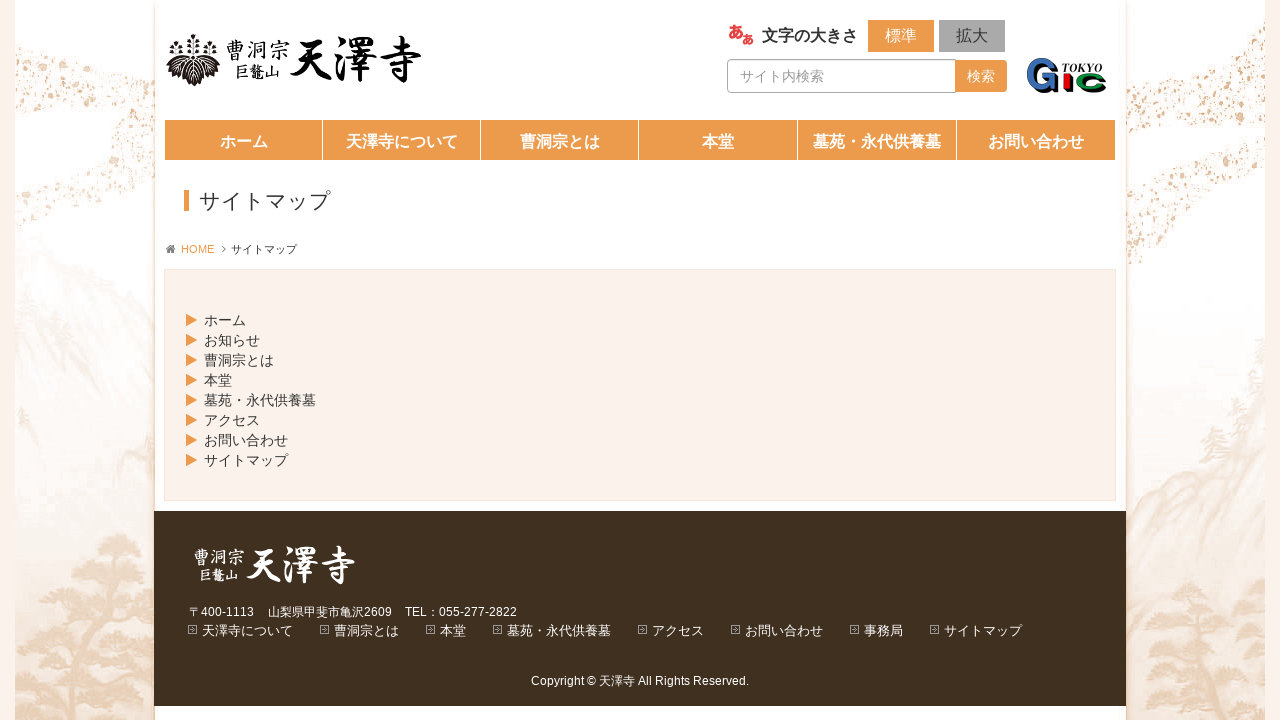

--- FILE ---
content_type: text/html; charset=UTF-8
request_url: https://tentakuji-s.gich.net/sitemap
body_size: 23066
content:
<!DOCTYPE html>
<!--[if IE]>
<meta http-equiv="X-UA-Compatible" content="edge" />
<![endif]-->
<html xmlns:fb="http://ogp.me/ns/fb#" lang="ja">
<head>
<title>サイトマップ | 曹洞宗 巨鼇山 天澤寺</title>
<meta charset="UTF-8">
<link rel="shortcut icon" type="image/jpeg" href="https://tentakuji-s.gich.net/wp-content/uploads/site140/2019/09/84dd4ddcdb2073d07ae32cf7b2d52623.jpg">
<link rel="apple-touch-icon" href="https://tentakuji-s.gich.net/wp-content/uploads/site140/2019/09/84dd4ddcdb2073d07ae32cf7b2d52623.jpg">
<link rel="apple-touch-icon-precomposed" href="https://tentakuji-s.gich.net/wp-content/uploads/site140/2019/09/84dd4ddcdb2073d07ae32cf7b2d52623.jpg">
<link rel="start" href="https://tentakuji-s.gich.net" title="HOME" />
<link rel="dns-prefetch" href="//s.w.org" />
<link href="https://tentakuji-s.gich.net/wp-content/themes/cms_theme/template4/../css/bootstrap.min.css" rel="stylesheet">
<link href="https://tentakuji-s.gich.net/wp-content/themes/cms_theme/template4/flexslider/flexslider.css" rel="stylesheet">
<link href="https://tentakuji-s.gich.net/wp-content/themes/cms_theme/template4/css/style.css" rel="stylesheet">
<link href="https://fonts.googleapis.com/css?family=Droid+Sans:700|Lato:900|Anton"
    rel="stylesheet" type="text/css" />
<link href="https://tentakuji-s.gich.net/wp-content/themes/cms_theme/add.css" rel="stylesheet">
<script src="//ajax.googleapis.com/ajax/libs/jquery/1/jquery.min.js"></script>
<script src="https://tentakuji-s.gich.net/wp-content/themes/cms_theme/template4/js/bootstrap.js"></script>
<script src="https://tentakuji-s.gich.net/wp-content/themes/cms_theme/template4/flexslider/jquery.flexslider.js"></script>
<script src="https://tentakuji-s.gich.net/wp-content/themes/cms_theme/template4/js/jquery.cookie.js"></script>
<script src="https://tentakuji-s.gich.net/wp-content/themes/cms_theme/template4/fontsizechanger/jquery.noChangeCssFontSizeChanger.js"></script>
<script src="https://tentakuji-s.gich.net/wp-content/themes/cms_theme/template4/js/jquery.masonry.min.js"></script>
<script src="https://tentakuji-s.gich.net/wp-content/themes/cms_theme/js/modal.js"></script>
<script type="text/javascript">
	window._se_plugin_version = '8.1.3';
</script>
<link rel='canonical' href='https://tentakuji-s.gich.net/sitemap?id=' />
<!-- BEGIN: WP Social Bookmarking Light -->
<style type="text/css">
.wp_social_bookmarking_light{
    border: 0 !important;
    padding: 10px 0 5px 0 !important;
    margin: 0 !important;
    float:right;
}
.wp_social_bookmarking_light div{
    float: left !important;
    border: 0 !important;
    padding: 0 !important;
    margin: 0 5px 0px 0 !important;
    min-height: 30px !important;
    line-height: 18px !important;
    text-indent: 0 !important;
}
.wp_social_bookmarking_light img{
    border: 0 !important;
    padding: 0;
    margin: 0;
    vertical-align: top !important;
}
.wp_social_bookmarking_light_clear{
    clear: both !important;
}
#fb-root{
    display: none;
}
.wsbl_twitter{
/*    width: 100px;*/
}
.wsbl_facebook_like iframe{
    max-width: none !important;
}
.wsbl_pinterest a{
    border: 0px !important;
}
</style>
<!-- END: WP Social Bookmarking Light -->
<meta name="description" content="天澤寺は皆様のためのお寺です。曹洞宗の仏事のことなら、なんでもご相談ください。" />
<meta name="keywords" content="天澤寺,曹洞宗,山梨,甲斐" />
<style type="text/css" media="screen">
div.gnv a,.side_menu a,.side_heading,.btn-primary,.btn-primary:hover,.btn-primary:active, .btn-primary.active,.btn-primary:focus,.btn-primary.active:focus,dl.news dd .morelink a,#calender_type2 .table thead,#calenderarea tr.weekday th,.nav-tabs>li.active>a,.nav-tabs>li.active>a:focus,.nav-tabs>li.active>a:hover,.nav-tabs>li>a:focus,.nav-tabs>li>a:hover,h2,#font-size-btn li.active,#font-size-btn li:hover,.panel-primary>.panel-heading,.pagination>.active>a,.pagination>.active>a:focus,.pagination>.active>a:hover,.pagination>.active>span,.pagination>.active>span:focus,.pagination>.active>span:hover,.label.label-primary.cate,.color1bgcolor,.table.table-hover tr:hover,dl.detail_data dt,.page-saiji .saijiinfo label.detail_title,.home_item.featured .featured-terms > h3 > span{background-color:#eb9b4b;}#calenderarea th,h3,#calenderarea td,#calender_type2 .panel-primary,#calender_type2 .table > tbody > tr > td,#calender_type2 .table > tbody > tr > th,#calender_type2 .table > tfoot > tr > td,#calender_type2 .table > tfoot > tr > th,#calender_type2 .table > thead > tr > td,#calender_type2 .table > thead > tr > th,.side_heading + .side_menu,.btn-primary,div.page-title-bar h2,.nav-tabs>li.active>a,.nav-tabs>li.active>a:focus,.nav-tabs>li.active>a:hover,.nav-tabs>li>a:focus,.nav-tabs>li>a:hover,.nav-tabs,.panel-primary,.panel-primary>.panel-heading,.panel-primary>.panel-heading+.panel-collapse>.panel-body,.color1border,.blog_side .side_heading, #sidebar1 .side_heading, #sidebar3 .side_heading,.pagination>.active>a,.home_item.featured .featured-terms > h3{border-color:#eb9b4b;}i.fa,a:link, a:visited, a:hover,.btn-default,a.side_menu_heading:hover,label.login em,.text-primary,h4,h5,h6 em,ul.indent li em,.breadcrumb a:link,.breadcrumb a:visited,dl.news dt,h2 select,.color1color,#calenderarea td.selected,.form-horizontal.tableview .control-label{color:#eb9b4b;}#font-size-btn li.active:hover,.modal-content,.label.label-primary.genre,.color2bgcolor,.free table.default th{background-color:#916953;}.color2border,.table.table-border-color2>tbody>tr>td,.table.table-border-color2>tbody>tr>th,.table.table-border-color2>tfoot>tr>td,.table.table-border-color2>tfoot>tr>th,.table.table-border-color2>thead>tr>td,.table.table-border-color2>thead>tr>th{border-color:#916953;}.color2color{color:#916953;}body>.wrap,.color3bgcolor,div.spacer{background-color:#faf2eb;}.color3border,.table.table-border-color3>tbody>tr>td,.table.table-border-color3>tbody>tr>th,.table.table-border-color3>tfoot>tr>td,.table.table-border-color3>tfoot>tr>th,.table.table-border-color3>thead>tr>td,.table.table-border-color3>thead>tr>th{border-color:#faf2eb;}.color3color{color:#faf2eb;}div.page-title-bar,.color4bgcolor{background-color:#664e4c;}.color4border,.table.table-border-color4>tbody>tr>td,.table.table-border-color4>tbody>tr>th,.table.table-border-color4>tfoot>tr>td,.table.table-border-color4>tfoot>tr>th,.table.table-border-color4>thead>tr>td,.table.table-border-color4>thead>tr>th{border-color:#664e4c;}.color4color{color:#664e4c;}#head-contact,.color5bgcolor{background-color:#403020;}.color5border,.table.table-border-color5>tbody>tr>td,.table.table-border-color5>tbody>tr>th,.table.table-border-color5>tfoot>tr>td,.table.table-border-color5>tfoot>tr>th,.table.table-border-color5>thead>tr>td,.table.table-border-color5>thead>tr>th{border-color:#403020;}.color5color{color:#403020;}footer {background-color:#403020;}.logind_hide {}
.logind_show{    display: none;}




</style>
<!-- HTML5 shim and Respond.js for IE8 support of HTML5 elements and media queries -->
<!-- WARNING: Respond.js doesn't work if you view the page via file:// -->
<!--[if lt IE 9]>
<script src="https://oss.maxcdn.com/html5shiv/3.7.2/html5shiv.min.js"></script>
<script src="https://oss.maxcdn.com/respond/1.4.2/respond.min.js"></script>
<![endif]-->
<script>
var ajaxurl = 'https://tentakuji-s.gich.net/wp-admin/admin-ajax.php';
var flexsliderOpt = {
    animation: "slide",
    slideshowSpeed:5000,
    animationSpeed:1000,
    controlNav:false};
$(window).load(function() {
    loadMainScript(flexsliderOpt);
});
</script>
<!-- スマホで数字がリンクになってしまうのを回避 -->
<meta name="format-detection" content="telephone=no">
<script></script><link rel="stylesheet" href="https://cdnjs.cloudflare.com/ajax/libs/animate.css/3.5.2/animate.min.css">
<script src="/wp-content/uploads/site55/files/js/ScrollTrigger.min.js"></script>
<script>
document.addEventListener('DOMContentLoaded', function(){
    var trigger = new ScrollTrigger();
});
</script>
<style><!--
#iframebody .side_heading, #iframebody .panel-heading {
display: none;
}

body > .wrap, .color3bgcolor, div.spacer {
  background-color: transparent;
}
.fontChange {
color: #333!important;
}
.navbar-default {
margin-top: 10px;
}
#container {
background: #faf2eb;
border: 1px solid #f5e6d7;
}
.modal-content {
background: #fff;
}
#header-top-text, .infotxt, .breadcrumb > .active, .newsletter_list ul li a, ul.sitemap a {
color: #333!important;
}
dl.news {
padding: 5px 0 0;
border-bottom: none;
position: relative;
}
dl.news dt a {
color: #664e4c;
}
dl.news dd p {
margin-bottom: 0;
}
dl.news dd .infotxt {
margin-bottom: 0;
padding-right: 140px;
}
dl.news dd .morelink a, a.list-group-item .morelink {
margin-top: 5px;
background-color: #664e4c;
font-size: 12px;
position: absolute;
top: 50%;
right: 0;
}
h3 {
color: #333;
}
h4 {
border-color: #999;
}
.copy {
color: #fff;
border-top: none;
}
.frame table {
border-top: 1px solid #666!important;
border-left: 1px solid #666!important;
}
.free table.default th {
background: #997673;
color: #fff;
border: 1px solid #555;
}
.free table.default td {
border: 1px solid #555;
}
.frame table th {
background: #997673!important;
color: #fff!important;
}
.frame table td {
background: #fff;
}
.frame table th, .frame table td {
border-right: 1px solid #666!important;
border-bottom: 1px solid #666!important;
}

.topBnrArea .flexslider {
padding:4px;
}
.topBnrArea .flexslider .slides img {
  width: 950px;
  position:relative;
  left:-4px;
}
.topBnrArea .flexslider .slides > li {
  overflow: hidden;
}

.free table.event_table {
    border-collapse:collapse;
    border: 1px solid #AAA;
    border-spacing: 0;
    color:#333;
    background: #fff;
}
.free table.event_table th,
.free table.event_table td {
    border: 1px solid #AAA;
    padding: 6px;
}
.free table.event_table tr:nth-child(odd) {
    background: #ffffbf;
    font-size:16px;
    font-weight:bold;
}
.free table.event_table tr:hover {
    background: #f9f9f9;
}
.page-title-bar {
    background-color: #fff!important;
}
.page-title-bar h2 {
    color: #333!important;
    font-weight:normal;
}
h2 {
    font-weight:bold;
    color:#fff;
}

.chirashi { box-shadow: 1px 1px 3px rgba(0,0,0,0.5); }
.page_infomation dl.news {
    margin: 0 0;
}
.nav-tabs {
    border-bottom: solid 3px #804040;
}
.nav-tabs > li > a {
    opacity: 1.0;
    background-color: #fff;
}
.fancybox-caption__body {
    display: none;
}

footer {
    opacity: 1.0;
}
footer, footer .footer-inner {
    padding: 10px 0;
}
footer .footer-inner .pull-left, footer .footer-inner .pull-right {
    float: none!important;
    width: 100%;
    margin: 0;
    padding: 0 30px;
    text-align: left;
    box-sizing: border-box;
}
footer .addrs_l {
    margin-bottom: 0;
}
footer .addrs_l dd {
    overflow: visible;
    white-space: nowrap;
}
footer .addrs_l p {
    margin: 0 5px;
    display: inline;
    white-space: nowrap;
}
.formError.inline .formErrorContent {
    color: #ff0000!important;
    text-shadow: none;
}
.side .sidebar .menu_custom .side_menu a {
	    background: -webkit-gradient(linear,left bottom,left top,color-stop(0,#916953),color-stop(1,#ab7b61));
	    background: -ms-linear-gradient(bottom,#916953,#ab7b61);
	    background: -moz-linear-gradient(center bottom,#916953 0%,#ab7b61 100%);
	    background: -o-linear-gradient(#ab7b61,#916953);
	    filter: progid:DXImageTransform.Microsoft.gradient(startColorstr='#ab7b61', endColorstr='#916953', GradientType=0);
	border: 1px solid;
	        border-top-color: currentcolor;
	        border-right-color: currentcolor;
	        border-bottom-color: currentcolor;
	        border-left-color: currentcolor;
	    border-color: #916953 #916953 #916953 #916953;
	box-shadow: inset 0 1px 0 rgba(255,255,255,0.2), 0 1px 2px rgba(0,0,0,0.065);
}
a.jiin_button_green {
	display: inline-block;
	box-sizing: border-box;
	padding: 1em 2em;
	color: #FFFFFF !important;
	background: #b0e324;
	    background: -webkit-gradient(linear,left bottom,left top,color-stop(0,#916953),color-stop(1,#ab7b61));
	    background: -ms-linear-gradient(bottom,#916953,#ab7b61);
	    background: -moz-linear-gradient(center bottom,#916953 0%,#ab7b61 100%);
	    background: -o-linear-gradient(#916953,#ab7b61);
	    filter: progid:DXImageTransform.Microsoft.gradient(startColorstr='#ab7b61', endColorstr='#916953', GradientType=0);
	border: 1px solid;
	        border-top-color: currentcolor;
	        border-right-color: currentcolor;
	        border-bottom-color: currentcolor;
	        border-left-color: currentcolor;
	    border-color: #916953 #916953 #916953 #916953;
	    border-radius: 0.25em;
	box-shadow: inset 0 1px 0 rgba(255,255,255,0.2), 0 1px 2px rgba(0,0,0,0.065);
	text-shadow: 0 1px 0 rgba(0,0,0,0.05);
	text-decoration: none;
}
a.jiin_button_green span {
	display: block;
	font-size: 1em;
	padding-left: 15px;
	border-left: 3px solid #fff;
}
a.jiin_button_green:hover {
	text-decoration: underline;
}
.btn-primary {
	border: none;
}
.btn-primary.focus, .btn-primary:focus {
	background: #807366!important;
}
.side_heading {
    color: #804040;
}
h2.family_honor {
background-image: url('/wp-content/uploads/site140/files/201906/kakobi.png');
}
.navbar-header a:not(.btn):link, .navbar-header a:not(.btn):link, .navbar-header a:not(.btn):link {
color: #fff;
}

@media screen and (min-width: 480px) {
div#top-image img { border: 3px solid #fff; text-align: center; margin-bottom: 2em; }
h2 {
background: url("/wp-content/themes/cms_theme/template4/img/h2_bg.png") 15px 50% no-repeat #eb9b4b;
}
.wrap {
width: 972px;
}
.main {
margin-bottom: 0;
}
footer {
margin-bottom: 0!important;
margin-left: -10px;
width: 972px;
}
}

@media screen and (max-width: 480px){
#wrap {
background: #fffaf5;
border: 1px solid #f5e7d7;
}
.label-primary.genre, .page-title-bar, .color2bgcolor {
background: #f9f9f9;
}
a, a:link, a:visited, a:active {
color: #eb9b4b;
}
.nav-tabs > li > a {
    opacity: 1.0;
    background-color: #fff;
    border: 1px solid #804040;
}
.pagination > .active > a, h2.panel-title a, h2.heading a {
color: #fff!important;
}
.listBox .list_text {
color: #eb9b4b!important;
}
.labelWrap {
color: #444;
}
ul.indent li a {
color: #333;
}
h1 {
text-align: center;
}
h1 img {
    height: 36px;
}
.panel-title, .free h2 {
color: #fff!important;
}
h2 {
    font-weight:bold;
    color:#804040;
}
h2 br {
display: none;
}
i.fa {
color: #fff;
}
dl.news dd .morelink a, a.list-group-item .morelink {
position: static;
}
.infomation .list-group .list-group-item .list_text {
color: #804d33;
}
.btn-default {
color: #333;
}
}
.accesscounter tr:first-of-type {
display: none;
}
--></style>
<script type="text/javascript">
$(function(){
  $('.blog_address').after($('.blog_telno'));
  $('.blog_telno').after($('.blog_faxno'));
});
$(function(){
    $('div.free p').each(function(){
        var txt= $(this).html();
        $(this).html(txt.replace('門信徒','檀家'));
    });
});
$(function(){
    $('div.free em').each(function(){
        var txt= $(this).html();
        $(this).html(txt.replace('法名','戒名'));
    });
    $('div.free strong').each(function(){
        var txt= $(this).html();
        $(this).html(txt.replace('法名','戒名'));
    });
});
</script>

</head>
<body class="page page-id-303 page-template page-template-page-sitemap page-template-page-sitemap-php template1 templatesize-normal" style="background-image:url('https://tentakuji-s.gich.net/wp-content/uploads/site140/2019/09/2019091107493e1d518cbf0ed0e63c5842eb8d4a.jpg');background-repeat:repeat-y;background-position:top center;background-attachment:fixed;color:#333;background-color:#faf2eb;" >
<div class="wrap" >
                    <header  >
                        <div class="container">
                <div class="header_l">
                    <h1 id="site-title"><a href="https://tentakuji-s.gich.net/"><img src="https://tentakuji-s.gich.net/wp-content/uploads/site140/2019/10/201910150f8c40e25fa9298bac3091839d8b994a.png" class="logo-image"></a></h1>
                </div>
                <div class="header_r">
                                    <div id="header-font-search">
                                            <div id="header-fontchange">
                                                <span class="fontChange">文字の大きさ</span>
                        <ul id="font-size-btn">
                        <li>標準</li>
                        <li>拡大</li>
                        </ul>
                        </div>
                                                                <div id="header-searchbox">
                        <form action="https://tentakuji-s.gich.net/searchall" method="get">
                        <div class="input-group">
                        <input type="text" class="form-control" placeholder="サイト内検索" name="keyword">
                        <span class="input-group-btn">
                        <button type="submit" class="btn btn-primary">検索</button>
                        </span>
                        </div><!--/input-group-->
                        </form>
                        </div>
                                        </div><!-- // header-font-search -->
                                            <div id="head-gicicon">
                            <a href="https://www.gic-tokyo.co.jp/company" target="_blank">
                                <img src="https://tentakuji-s.gich.net/wp-content/themes/cms_theme/template1/img/logo_gicz_s.png"
                                alt="GIC" height="35" class="pull-right" style="margin-top:36px;"></a>
                        </div>
                                                    </div>
            </div><!--/container-->
        </header>
                <nav>
        <div class="gnv">
        <a href="/"  style="background-color:#eb9b4b;color:#fff;">ホーム</a><a href="/gaiyou"  style="background-color:#eb9b4b;color:#fff;">天澤寺について</a><a href="/about"  style="background-color:#eb9b4b;color:#fff;">曹洞宗とは</a><a href="/hondou_bekkan"  style="background-color:#eb9b4b;color:#fff;">本堂</a><a href="/cemetery"  style="background-color:#eb9b4b;color:#fff;">墓苑・永代供養墓</a><a href="/contact"  style="background-color:#eb9b4b;color:#fff;">お問い合わせ</a>        </div>
        </nav>
            <div class="page-title-bar">
<h2>サイトマップ</h2>
</div>

<div class="topBnrArea">
<div class="container">
<ol class="breadcrumb">
<li><a href="https://tentakuji-s.gich.net/">HOME</a></li>
<li class="active">サイトマップ</li>
</ol>
</div>
</div>

<div class="topBnrArea controlnav-false nohome">
<div class="container" >
</div><!--//container-->
</div><!--//topBnrArea-->
<div class="container" id="container">
<div class="row no-gutter">
<div class="main pull-none page-sitemap">

<div class="block">
<div class="block_bg">
<div class="box">
<div class="free"></div>
<ul class="sitemap">
<li><i class="fa fa-play"></i><a
href="https://tentakuji-s.gich.net/">ホーム</a></li>
<li><i class="fa fa-play"></i><a
href="https://tentakuji-s.gich.net/info">お知らせ</a></li>
<li><i class="fa fa-play"></i><a
href="https://tentakuji-s.gich.net/about">曹洞宗とは</a></li>
<li><i class="fa fa-play"></i><a
href="https://tentakuji-s.gich.net/hondou_bekkan">本堂</a></li>
<li><i class="fa fa-play"></i><a
href="https://tentakuji-s.gich.net/cemetery">墓苑・永代供養墓</a></li>
<li><i class="fa fa-play"></i><a
href="https://tentakuji-s.gich.net/access">アクセス</a></li>
<li><i class="fa fa-play"></i><a
href="https://tentakuji-s.gich.net/contact">お問い合わせ</a></li>
<li><i class="fa fa-play"></i><a
href="https://tentakuji-s.gich.net/sitemap">サイトマップ</a></li>
</ul>

</div>
</div>
</div>

</div><!-- main -->


</div><!-- row no-gutter -->
</div>

    <footer>
        <div class="footer-inner row">
            <div class="pull-left footer-left">
                <dl class="addrs_l">
                    <dt>
                                                    <img class="footer-logo"
                                src="https://tentakuji-s.gich.net/wp-content/uploads/site140/2019/10/201910154d0fc002418f9f674c6caf918f65fa88.png">
                                            </dt>
                    <dd>
                                            <p class="blog_telno">TEL：055-277-2822</p>
                                                                                    <p class="blog_zipcode">〒400-1113</p>
                                                                <p class="blog_address">山梨県甲斐市亀沢2609 </p>
                                                            </dd>
                </dl>
            </div>
            <div class="pull-right footer-right">
                                <ul class="footer_menu">
                                            <li >
                            <a href="/gaiyou" class="noicon">天澤寺について</a></li>
                                            <li >
                            <a href="/about" class="noicon">曹洞宗とは</a></li>
                                            <li >
                            <a href="/hondou_bekkan" class="noicon">本堂</a></li>
                                            <li >
                            <a href="/cemetery" class="noicon">墓苑・永代供養墓</a></li>
                                            <li >
                            <a href="/access" class="noicon">アクセス</a></li>
                                            <li >
                            <a href="/contact" class="noicon">お問い合わせ</a></li>
                                            <li >
                            <a href="/jiin_jimukyoku" class="noicon">事務局</a></li>
                                            <li >
                            <a href="/sitemap" class="noicon">サイトマップ</a></li>
                                    </ul>
                            </div>
        </div>
        <div class="copy">Copyright © 天澤寺 All Rights Reserved.</div>
    </footer>

<!-- BEGIN: WP Social Bookmarking Light -->
<!-- END: WP Social Bookmarking Light -->
<link rel='stylesheet' id='Font Awesome-css'  href='https://tentakuji-s.gich.net/wp-content/plugins/custom-system/validated-field-for-acf/css/font-awesome/css/font-awesome.min.css?ver=4.2.2' type='text/css' media='all' />
<script type='text/javascript' src='https://tentakuji-s.gich.net/wp-content/themes/cms_theme/js/add.js?ver=4.2.2'></script>
</div>
</body>
</html>


--- FILE ---
content_type: text/css
request_url: https://tentakuji-s.gich.net/wp-content/themes/cms_theme/add.css
body_size: 15669
content:
div.infomation div.infomation_footer { padding: 5px 10px; }
div.service div.service_description { margin-bottom: 10px;  }
div.service div.service_footer { padding: 10px; }
dl.service dd.service_description { padding: 5px 10px;}
dd.detail_data a { float: none; padding: 0;}

ul {
    list-style: outside none none;
    margin: 0 0 10px;
    padding: 0;
}
ul.indent {
    list-style: outside none none;
    padding: 0 0 0 0.5em;
}
ul.indent.pl1em {
    padding: 0 0 0 1em;
}
ul.indent.pl2em {
    padding: 0 0 0 2em;
}
ul.indent li {
    margin-bottom: 5px;
    text-indent: -1em;
}

div.free img {
    max-width: 100%;
    height: auto;
}

div.free table {
max-width: 100%;/*
border-collapse:-moz-initial;
border-spacing:-moz-initial;*/
}
div.free table th,div.free table td{
/*padding: -moz-initial;*/
}

/* 利用方法ログイン */
div.service-nologin div.panel-collapse { padding: 10px; }
div.service-nologin button.login-btn { width:70%;}

/* 新着情報アイコン */
img.infomation_icon{
    height: 18px;
    margin: 0 5px 0 0;
    padding: 0;
    vertical-align: top;
    width: 60px;
}
span.infomation_icon {
    height: 17px;
    width: 60px;
    background-color: #ccc;
    color: #fff;
    display: inline-block;
    text-align: center;
    vertical-align: middle;
    border-radius: 2px;
    border-bottom: solid 1px #aaa;
    border-right: solid 1px #aaa;
    font-size: 12px;
    margin: 0 5px 0 0;
}
span.infomation_icon.blog {
    background-color: #ff99cc;
    color: #000;
    border-bottom-color: #db7093;
    border-right-color: #db7093;
}

/* */
p.relation_link a.textLink { display: block; }



select.app_num{ width: 60px;}
input.size-s { width:100px; max-width: 100%;}
input.size-m,input.size-mt { width:200px; max-width: 100%;}
input.size-mn,input.size-ml,input.size-l{ width: 350px; max-width: 100%; }
textarea.size-xl{ width: 350px; max-width: 100%;}
/* appform sp */
div.panel-appdata table.table th,div.panel-appdata table.table td{ width: 30%;}
div.panel-appdata select.app_num{ width: 100%;}
/* footer map*/
footer address.no {
}
footer address.no div.addrs_l { width: 100%; }
footer address.no div.addrs_r { display:none; }
footer address.no div.addrs_l p.blog_telno,
footer address.no div.addrs_l p.blog_zipcode,
footer address.no div.addrs_l p.blog_other
{ float:left; margin-right: 10px; }
footer address.no div.addrs_l p.blog_faxno {  float:left; margin-right: 20px;}

div.service_image{float: right;height: 120px; width: 180px; }
div.service_image img { max-width: 180px; }
div.service_image + div.service_detail{ float:left; height: auto; width:300px;}

div.cate_children{ padding: 10px; }
div.cate_children .checkbox-inline + .checkbox-inline{ margin-left:0; }

dl.service dt { padding-left: 5px; }

body#iframebody{ padding: 0; margin: 0; background-color: #fff;}
body#iframebody .wrap{ margin:0; width: auto; padding: 0;}
body#iframebody .block{ margin-bottom: 0; }
table.accesscounter{ width: 100%; padding: 0 5px;}
table.accesscounter th{ text-align: left; font-weight: normal;}
table.accesscounter td.number{ text-align: right; }
iframe.accesscounter { border:none; width: 100%; height: 133px;}
body.template2 iframe.accesscounter { border:none; width: 100%; height: 119px;}

.title_link_area { display: none;}
div.loadschearea i.fa-refresh{display: block;opacity: 0.5;padding: 20px; }
div.loadschearea {  }
div.loadschearea .table td { border-top: 0; border-bottom: solid 1px #aaa; }
div.loadschearea .table tr:last-child td { border:none;}
div.loadschearea h5{ display: none; }
div.loadschearea td.button_area,
div.loadschearea td.title_area{ display: none; }
div.loadschearea td.title_link_area{ display: block; }

.free table.default{
    border-collapse:collapse;
    border: 1px solid #AAA;
    border-spacing: 0;
}
.free table.default tr {
    background-color:#fff;
    color:#333;
}
.free table.default th {
    border: 1px solid #AAA;
    padding: 6px;
    text-align: center;
    vertical-align: middle;
    background-color:#ad70d1;
    color:#333;
}
.free table.default td {
    border: 1px solid #AAA;
    padding: 6px;
    vertical-align: middle;
}



.servicelist2 { width: 25%; float: left; margin-bottom:15px;}
.servicelist2 .inbox{
    border: solid 1px #AAA;
    margin: 3px;
    padding: 0px;
    height: 200px;
    overflow: hidden;
    border-radius:8px;
    background-color: #fff;
}
.servicelist2 .inbox img { width: 100%;}
.servicelist2 .inbox .image{ height: 143px; overflow: hidden; }
.servicelist2 .inbox .title{ padding: 8px 5px; font-size: 12.5px; height: 46px; overflow: hidden;}
.servicelist2 .inbox a{ display: block; }
.servicelist2 .inbox .discoverer_info,.servicelist2_sm .inbox .discoverer_info { font-size: 0.9em; white-space: nowrap; }

div.page-services p.relation_link{ margin-bottom: 26px; }

.servicelist2_sm { width: 50%; float: left;   }
.servicelist2_sm .inbox{
    border: solid 1px #AAA;
    margin: 5px;
    padding: 5px;
    max-height: 250px;
    overflow: hidden;
    background-color: #fff;
    color: #333;
}
.servicelist2_sm .inbox a {
    color: #333;
}
.servicelist2_sm .inbox img { width: 100%; }
.servicelist2_sm .inbox .image { height: 143px; overflow: hidden; }
.servicelist2_sm .inbox .title{ height: 46px; overflow: hidden; }

@media screen and ( orientation: landscape ){
    .servicelist2_sm { width: 33.3333%;  }
}
@media screen and (max-width: 568px) and ( orientation: landscape ){
  .servicelist2_sm .inbox .image{ height: 100px; overflow: hidden; }
}
@media screen and (max-width: 413px) and ( orientation: portrait ){
  .servicelist2_sm .inbox .image{ height: 100px; overflow: hidden; }
}

table.event_privileges {
    background-color: #ffff00;
    border: 2px ridge #aaa;
    padding: 5px;
    width: 100%;
    color: #000;
}
table.event_privileges h5 {
    font-size: 18px;
    margin-top: 0;
    color: #ff0000;
}
.event_privileges_notes{ padding: 10px; }
/* ランキング */
table.stampranking {
    border-collapse:  collapse;
    width: 100%;
    border: solid 2px #555555;
}
table.stampranking th, table.stampranking td {
    border: solid 1px #4a4a4a;
}
table.stampranking th {
    text-align: center;
    background-color: #efefef;
    padding: 8px;
}
table.stampranking td {
    padding: 8px;
}

.margin-left0 {
    margin-left: 0px;
}
.margin-left5 {
    margin-left: 5px;
}
.margin-left10 {
    margin-left: 10px;
}
.margin-left15 {
    margin-left: 15px;
}
.margin-left20 {
    margin-left: 20px;
}
.margin-left25 {
    margin-left: 25px;
}
.margin-left30 {
    margin-left: 30px;
}

.margin-right0 {
    margin-right: 0px;
}
.margin-right5 {
    margin-right: 5px;
}
.margin-right10 {
    margin-right: 10px;
}
.margin-right15 {
    margin-right: 15px;
}
.margin-right20 {
    margin-right: 20px;
}
.margin-right25 {
    margin-right: 25px;
}
.margin-right30 {
    margin-right: 30px;
}

.margin-top0 {
    margin-top: 0px;
}
.margin-top5 {
    margin-top: 5px;
}
.margin-top10 {
    margin-top: 10px;
}
.margin-top15 {
    margin-top: 15px;
}
.margin-top20 {
    margin-top: 20px;
}
.margin-top25 {
    margin-top: 25px;
}
.margin-top30 {
    margin-top: 30px;
}

.margin-top05em {
    margin-top: 0.5em;
}
.margin-top1em {
    margin-top: 1em;
}
.margin-top2em {
    margin-top: 2em;
}
.margin-top3em {
    margin-top: 3em;
}

.margin-bottom0 {
    margin-bottom: 0px;
}
.margin-bottom5 {
    margin-bottom: 5px;
}
.margin-bottom10 {
    margin-bottom: 10px;
}
.margin-bottom15 {
    margin-bottom: 15px;
}
.margin-bottom20 {
    margin-bottom: 20px;
}
.margin-bottom25 {
    margin-bottom: 25px;
}
.margin-bottom30 {
    margin-bottom: 30px;
}

.margin-bottom05em {
    margin-bottom: 0.5em;
}
.margin-bottom1em {
    margin-bottom: 1em;
}
.margin-bottom2em {
    margin-bottom: 2em;
}
.margin-bottom3em {
    margin-bottom: 3em;
}

.margin0 {
    margin: 0px;
}
.margin5 {
    margin: 5px;
}
.margin10 {
    margin: 10px;
}
.margin15 {
    margin: 15px;
}
.margin20 {
    margin: 20px;
}
.margin25 {
    margin: 25px;
}
.margin30 {
    margin: 30px;
}

.padding0 {
    padding: 0px;
}
.padding5 {
    padding: 5px;
}
.padding10 {
    padding: 10px;
}
.padding15 {
    padding: 15px;
}
.padding20 {
    padding: 20px;
}
.padding25 {
    padding: 25px;
}
.padding30 {
    padding: 30px;
}

.padding-left0 {
    padding-left: 0px;
}
.padding-left5 {
    padding-left: 5px;
}
.padding-left10 {
    padding-left: 10px;
}
.padding-left15 {
    padding-left: 15px;
}
.padding-left20 {
    padding-left: 20px;
}
.padding-left25 {
    padding-left: 25px;
}
.padding-left30 {
    padding-left: 30px;
}

.padding-right0 {
    padding-right: 0px;
}
.padding-right5 {
    padding-right: 5px;
}
.padding-right10 {
    padding-right: 10px;
}
.padding-right15 {
    padding-right: 15px;
}
.padding-right20 {
    padding-right: 20px;
}
.padding-right25 {
    padding-right: 25px;
}
.padding-right30 {
    padding-right: 30px;
}

.padding-top0 {
    padding-top: 0px;
}
.padding-top5 {
    padding-top: 5px;
}
.padding-top10 {
    padding-top: 10px;
}
.padding-top15 {
    padding-top: 15px;
}
.padding-top20 {
    padding-top: 20px;
}
.padding-top25 {
    padding-top: 25px;
}
.padding-top30 {
    padding-top: 30px;
}

.padding-bottom0 {
    padding-bottom: 0px;
}
.padding-bottom5 {
    padding-bottom: 5px;
}
.padding-bottom10 {
    padding-bottom: 10px;
}
.padding-bottom15 {
    padding-bottom: 15px;
}
.padding-bottom20 {
    padding-bottom: 20px;
}
.padding-bottom25 {
    padding-bottom: 25px;
}
.padding-bottom30 {
    padding-bottom: 30px;
}
.w50p {
    width: 50%;
}
.w100p {
    width: 100%;
}
.w100 {
    width: 100px;
}
.w200 {
    width: 200px;
}
.w300 {
    width: 300px;
}
.bg_white {
    background-color: white;
}
.fore_white {
    color: white;
}
.hover_fore_white:hover {
    color: white;
}
.fore_black {
    color: black;
}
.hover_fore_black:hover {
    color: black;
}

a.jiin_button {
    display: inline-block;
    box-sizing: border-box;
    padding: 1em 2em;
    color: #FFFFFF !important;
    background: #8224e3;
        background: -webkit-gradient(linear,left bottom,left top,color-stop(0,#6918bc),color-stop(1,#8224e3));
        background: -ms-linear-gradient(bottom,#6918bc,#8224e3);
        background: -moz-linear-gradient(center bottom,#6918bc 0%,#8224e3 100%);
        background: -o-linear-gradient(#8224e3,#6918bc);
        filter: progid:DXImageTransform.Microsoft.gradient(startColorstr='#8224e3', endColorstr='#6918bc', GradientType=0);
    border: 1px solid;
            border-top-color: currentcolor;
            border-right-color: currentcolor;
            border-bottom-color: currentcolor;
            border-left-color: currentcolor;
        border-color: #6116ae #5c15a5 #551398 #5c15a5;
        border-radius: 0.25em;
    box-shadow: inset 0 1px 0 rgba(255,255,255,0.2), 0 1px 2px rgba(0,0,0,0.065);
    text-shadow: 0 1px 0 rgba(0,0,0,0.05);
    text-decoration: none;
}
a.jiin_button_blue {
    display: inline-block;
    box-sizing: border-box;
    padding: 1em 2em;
    color: #FFFFFF !important;
    background: #1e73be;
        background: -webkit-gradient(linear,left bottom,left top,color-stop(0,#175892),color-stop(1,#1e73be));
        background: -ms-linear-gradient(bottom,#175892,#1e73be);
        background: -moz-linear-gradient(center bottom,#175892 0%,#1e73be 100%);
        background: -o-linear-gradient(#1e73be,#175892);
        filter: progid:DXImageTransform.Microsoft.gradient(startColorstr='#1e73be', endColorstr='#175892', GradientType=0);
    border: 1px solid;
            border-top-color: currentcolor;
            border-right-color: currentcolor;
            border-bottom-color: currentcolor;
            border-left-color: currentcolor;
        border-color: #155085 #144b7c #11436f #144b7c;
        border-radius: 0.25em;
    box-shadow: inset 0 1px 0 rgba(255,255,255,0.2), 0 1px 2px rgba(0,0,0,0.065);
    text-shadow: 0 1px 0 rgba(0,0,0,0.05);
    text-decoration: none;
}
a.jiin_button_yellow {
    display: inline-block;
    box-sizing: border-box;
    padding: 1em 2em;
    color: #FFFFFF !important;
    background: #8224e3;
        background: -webkit-gradient(linear,left bottom,left top,color-stop(0,#bd8619),color-stop(1,#e3a324));
        background: -ms-linear-gradient(bottom,#bd8619,#e3a324);
        background: -moz-linear-gradient(center bottom,#bd8619 0%,#e3a324 100%);
        background: -o-linear-gradient(#e3a324,#bd8619);
        filter: progid:DXImageTransform.Microsoft.gradient(startColorstr='#e3a324', endColorstr='#bd8619', GradientType=0);
    border: 1px solid;
            border-top-color: currentcolor;
            border-right-color: currentcolor;
            border-bottom-color: currentcolor;
            border-left-color: currentcolor;
        border-color: #ad7b17 #a67616 #996c12 #a67616;
        border-radius: 0.25em;
    box-shadow: inset 0 1px 0 rgba(255,255,255,0.2), 0 1px 2px rgba(0,0,0,0.065);
    text-shadow: 0 1px 0 rgba(0,0,0,0.05);
    text-decoration: none;
}
a.jiin_button span, a.jiin_button_blue span, a.jiin_button_yellow span {
    display: block;
    font-size: 1em;
    padding-left: 15px;
    border-left: 3px solid #fff;
}
a.jiin_button:hover, a.jiin_button_blue:hover, a.jiin_button_yellow:hover {
    text-decoration: underline;
}
.page-gyouji .free {
    padding: 0px 0;
}
table.gyouji_table {
    width: 100%;
    color: #333;
    border-collapse: collapse;
    border-spacing: 0;
    background-color: #fff;
}
table.gyouji_table th {
    background: #ffffbf;
    font-size: 16px;
    font-weight: bold;
    vertical-align: middle;
    line-height: 33px;
}

table.gyouji_table th, table.gyouji_table td {
    border: 1px solid #AAA;
    padding: 6px;

}
#monshintofeelog_member table td {
    text-align: center;
}
#monshintofeelog_member table td.amount {
    text-align: right;
}
#monshintofeelog_member table td.minou {
    background-color: #ccc;
    text-align: left;
}
#monshintofeelog_member table th:last-child,
#monshintofeelog_member table td:last-child {

}

/**
 * 会報リスト
 */
.newsletter_list .type2 .cate-form {
    margin-bottom: 40px;
}
.newsletter_list .type2 .list .item {
    padding-bottom: 20px;
    margin-bottom: 20px;
    border-bottom: solid 1px #ccc;
    display: table;
    width: 100%;
}
.newsletter_list .type2 .list .item::before,
.newsletter_list .type2 .list .item::after {
    content: ' ';
    display: table;
}
.newsletter_list .type2 .list .item h4 {
    padding: 5px;
    border-bottom: 1px dotted #999;
    font-size: 18px;
    font-weight: bold;
}
.newsletter_list .type2 .list .item .image {
    display: block;
}
.newsletter_list .type2 .list .item .image img {
    max-width: 100%;
    max-height: 230px;
}
/*
body:not(.wide.cms_sp) .newsletter_list .type2 .list .item .newsletter_tmpfile {
    font-size: 12px;
    margin-top: 10px;
    display: block;
}
*/
body .newsletter_list .type2 .list .item .newsletter_tmpfile {
    margin-top: 10px;
    display: block;
}
@media (max-width: 768px) {
    .newsletter_list .type2 .list .item .image img {
        max-width: 66%;
    }
}

--- FILE ---
content_type: application/javascript; charset=utf-8
request_url: https://tentakuji-s.gich.net/wp-content/themes/cms_theme/template4/fontsizechanger/jquery.noChangeCssFontSizeChanger.js
body_size: 3455
content:
/*!
 * jquery.noChangeCssFontSizeChanger.js
 *
 * @version   : 1.0.2
 * @author    : syuji-higa
 * @copyright : syuji-higa (https://github.com/syuji-higa)
 * @license   : The MIT License
 * @link      : http://deom.syuji-higa.com/javascript/jquery.noChangeCssFontSizeChanger/sample
 * @modified  : 2013-08-28 15:17
 */

(function($){

	$(function(){
		$('.container').noChangeCssFontSizeChanger();
	});

	$.fn.noChangeCssFontSizeChanger = function(options){

		// options
		var o = $.extend({
			elmBtn: '#font-size-btn li', // font size change btn
			ovName: '_ov',               // hover image pluse name
			acName: 'active',            // active btn name
			font: {
				unit: '%',             // font size unit
				size: [100, 115, 110], // font size list (order of [html])
				def : 0                // default font size (order of [o.font.size])
			},
			cookie: {
				expires: 7,          // cookie save period
				key    : 'font-size' // cookie key
			}
		}, options);

		var $area = $(this),
		    $btn  = $(o.elmBtn),
		    numFontSize = o.font.size.length,
		    fontSizeIndex = [],
		    hasImg = o.ovName != '' && $btn.find('img').is('[src]');

		for(var i = 0; i < numFontSize; i++) {
			fontSizeIndex.push(i);
		}

		/* ==============================
			functions
		============================== */

		function cookieChecker(){
			return $.cookie(o.cookie.key);
		}

		function imgChanger(a_elm, a_str1, a_str2){
			a_elm.find('img').attr('src', a_elm.find('img').attr('src').replace(
				new RegExp('^(\.+)' + a_str1 + '(\\.[a-z]+)$'), '$1' + a_str2 + '$2')
			);
		}

		function defImgChanger(a_index){
			imgChanger($btn.eq(a_index), o.ovName, '');
		}

		function fontSizeChanger(a_index){
			$area.css('font-size', o.font.size[a_index] + o.font.unit);
		}

		function cookieSetter(a_index){
			$.cookie(o.cookie.key, fontSizeIndex[a_index], {path: '/', expires: o.cookie.expires});
		}

		/* ==============================
			first ran
		============================== */

		// preload hover img
		if(hasImg){
			for(var i = 0; i < numFontSize; i++){
				$btn.find('img').each(function(){
					$('<img>').attr('src', $(this).attr('src').replace(
						new RegExp('^(\.+)(\\.[a-z]+)$'), '$1' + o.ovName + '$2')
					);
				});
			}
		}

		(function(){
			var cookieVal = cookieChecker();
			if(cookieVal){
				var elm = $btn.eq(cookieVal);
			}
			else {
				cookieSetter(o.font.def);
				var elm = $btn.eq(o.font.def);
			}
			if(hasImg){
				imgChanger(elm, '', o.ovName);
			}
			fontSizeChanger(cookieVal);
			elm.addClass(o.acName);
		})();

		/* ==============================
			events
		============================== */

		// hover event
		if(hasImg){
			$btn.each(function(i){
				function fontSizeChecker(){
					return cookieChecker() != fontSizeIndex[i]
				}
				$(this)
				.on('mouseover', function(){
					if(fontSizeChecker()){
						imgChanger($(this), '', o.ovName);
					}
				})
				.on('mouseout', function(){
					if(fontSizeChecker()){
						defImgChanger(i);
					}
				});
			});
		}

		// click event
		$btn.click(function(){
			var $self = $(this),
			    index = $btn.index(this),
			    cookieVal = cookieChecker();
			if(hasImg && index != cookieVal){
				defImgChanger(cookieVal);
			}
			cookieSetter(index);
			fontSizeChanger(index);
			if(!$self.hasClass(o.acName)){
				$btn.not(this).removeClass(o.acName);
				$self.addClass(o.acName);
			}

			$('.masonry_wrap').masonry();
		});

	}

})(jQuery);

--- FILE ---
content_type: application/javascript; charset=utf-8
request_url: https://tentakuji-s.gich.net/wp-content/themes/cms_theme/js/modal.js
body_size: 3560
content:
(function($){

	$(function(){
		simpleModalWindow();
	});

	function simpleModalWindow(){

		var sp = 500;	//アニメーション速度
		var win = $(window);
		var body = $('body');
		var bg = $('<div id="modal_bg" style="background-color: #000;cursor: pointer;height: 100%;left: 0;position: fixed;top: 0;width: 100%;z-index: 1070;"></div>');
		bg.css('opacity', '0');

		//モーダルウィンドウ表示クリックイベント
		$(document).on('click', '.relation_image', function(){
			var py = win.scrollTop();
			var wh = win.height();
			var ww = win.width();
			var max_h = wh - 50;
			var max_w = ww - 50;
			var self = $(this);
			var title = self.attr('data-title');
			var comment = self.attr('data-comment');
			var showtext = self.attr('data-showtext');
			var link = self.attr('href');
			var check = link.match(/^#.+/);
			var mWin = $('<div id="modal_win" style="position: absolute;width: 100%;"><div id="modal_win_inner" style="box-shadow: 0 0 5px rgba(0, 0, 0, .25);margin: 0 auto;position: relative;z-index: 1080;"></div></div>');
			var mInner = mWin.find('#modal_win_inner');
			mInner.css('opacity', '0');
			body.append(mWin);
			mWin.prepend(bg);
			if(!check){

				if (showtext === 'yes' && title != '' && title !== undefined) mInner.append('<div style="color:#fff;">' + title + '</div>');
				mInner.append('<img src="' + link + '" alt="" style="max-width:'+max_w+'px;max-height:'+max_h+'px;" />');
				if (showtext === 'yes' && comment != '' && comment !== undefined) mInner.append('<div style="color:#fff;">' + comment + '</div>');

				var img = mWin.find('img');
				img.on('load', function(){
					view(img);
				});
			}
			else {
				var contents = $(link);
				mInner.append(contents);
				contents.css({display: 'block', zIndex: '101'});
				view(contents);
			}
			function view(a_elm){
				var w = a_elm.outerWidth();
				var h = a_elm.outerHeight();
				//if(w > win.width()) w = win.width()-80;
				//if(h > wh) h = wh - 80;
				var mt = (wh - h) / 2 + py;
				bg.animate({opacity: '.75'}, sp);
				mWin.css('top', mt + 'px');
				mInner.css({width: w, height: h}).animate({opacity: '1'}, sp);
			}
			return false;
		});

		//モーダルウィンドウ内要素変更クリックイベント
		$(document).on('click', '.modal-move', function(){
			var py = win.scrollTop();
			var wh = win.height();
			var self = $(this);
			var link = self.attr('href');
			var check = link.match(/^#.+/i);
			var mWin = $('#modal_win');
			var mInner = mWin.find('#modal_win_inner');
			if(check){
				mInner.animate({opacity: '0'}, sp, function(){
					var nowContents = $(this).children();
					body.append(nowContents);
					nowContents.hide();
					var contents = $(link);
					mInner.append(contents);
					contents.css({display: 'block', zIndex: '101'});
					var w = contents.outerWidth();
					var h = contents.outerHeight();
					var mt = (wh - h) / 2 + py;
					bg.animate({opacity: '.75'}, sp);
					mWin.css('top', mt + 'px');
					mInner.css({width: w, height: h}).animate({opacity: '1'}, sp);
				});
			}
			return false;
		});

		//モーダルウィンドウクローズクリックイベント
		$(document).on('click', '#modal_bg, .modal_close', function(){
			var mWin = $('#modal_win');
			var mInner = mWin.find('#modal_win_inner');
			var contents = mInner.children();
			mInner.animate({opacity: '0'}, sp, function(){
				if(contents.attr("id")){
					body.append(contents);
					contents.hide();
				}
				mWin.remove();
			});
			bg.animate({opacity: '0'}, sp);
			return false;
		});

	}

})(jQuery);